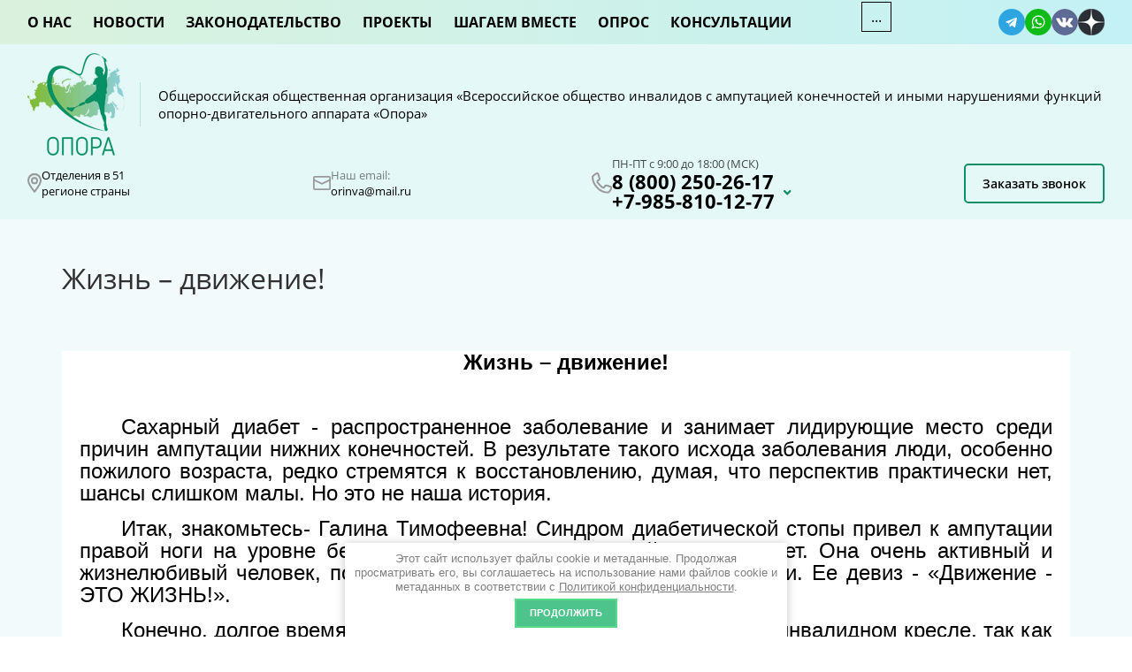

--- FILE ---
content_type: text/html; charset=utf-8
request_url: https://oporarus.ru/novosti/post/zhizn-dvizhenie
body_size: 12475
content:
		
	
	




	<link rel="stylesheet" href="/t/v1228/images/css/seo_optima_b.scss.css">
<script src="/t/v1228/images/js/seo_optima_b.js"></script>

<div class="cookies-warning cookies-block-js">
	<div class="cookies-warning__body">
		Этот сайт использует файлы cookie и метаданные. 
Продолжая просматривать его, вы соглашаетесь на использование нами файлов cookie и метаданных в соответствии 
с <a target="_blank" href="/politika-konfidencialnosti">Политикой конфиденциальности</a>. <br>
		<div class="cookies-warning__close gr-button-5 cookies-close-js">
			Продолжить
		</div>
	</div>
</div><!doctype html>
 
<html lang="ru">
	 
	<head>
		 
		<meta charset="utf-8">
		 
		<meta name="robots" content="all"/>
		 <title>Жизнь – движение!</title> 
		<meta name="description" content="Жизнь – движение!">
		<meta name="yandex-verification" content="ee5297a1dd4a089b">
		<meta name="keywords" content="Жизнь – движение!">
		 
		<meta name="SKYPE_TOOLBAR" content="SKYPE_TOOLBAR_PARSER_COMPATIBLE">
		<meta name="viewport" content="width=device-width, height=device-height, initial-scale=1.0, maximum-scale=1.0, user-scalable=no">
		 
		<meta name="msapplication-tap-highlight" content="no"/>
		 
		<meta name="format-detection" content="telephone=no">
		 
		<meta http-equiv="x-rim-auto-match" content="none">
		 
		<!--  -->
		<link rel="stylesheet" href="/g/css/styles_articles_tpl.css">
		 
		<link rel="stylesheet" href="/t/v1228/images/css/styles.css">
		 
		<link rel="stylesheet" href="/t/v1228/images/css/designblock.scss.css">
		 
		<link rel="stylesheet" href="/t/v1228/images/css/s3_styles.scss.css">
		 
		<script src="/g/libs/jquery/1.10.2/jquery.min.js"></script>
		 
		<script src="/g/s3/misc/adaptiveimage/1.0.0/adaptiveimage.js"></script>
		 <link rel='stylesheet' type='text/css' href='/shared/highslide-4.1.13/highslide.min.css'/>
<script type='text/javascript' src='/shared/highslide-4.1.13/highslide-full.packed.js'></script>
<script type='text/javascript'>
hs.graphicsDir = '/shared/highslide-4.1.13/graphics/';
hs.outlineType = null;
hs.showCredits = false;
hs.lang={cssDirection:'ltr',loadingText:'Загрузка...',loadingTitle:'Кликните чтобы отменить',focusTitle:'Нажмите чтобы перенести вперёд',fullExpandTitle:'Увеличить',fullExpandText:'Полноэкранный',previousText:'Предыдущий',previousTitle:'Назад (стрелка влево)',nextText:'Далее',nextTitle:'Далее (стрелка вправо)',moveTitle:'Передвинуть',moveText:'Передвинуть',closeText:'Закрыть',closeTitle:'Закрыть (Esc)',resizeTitle:'Восстановить размер',playText:'Слайд-шоу',playTitle:'Слайд-шоу (пробел)',pauseText:'Пауза',pauseTitle:'Приостановить слайд-шоу (пробел)',number:'Изображение %1/%2',restoreTitle:'Нажмите чтобы посмотреть картинку, используйте мышь для перетаскивания. Используйте клавиши вперёд и назад'};</script>

            <!-- 46b9544ffa2e5e73c3c971fe2ede35a5 -->
            <script src='/shared/s3/js/lang/ru.js'></script>
            <script src='/shared/s3/js/common.min.js'></script>
        <link rel='stylesheet' type='text/css' href='/shared/s3/css/calendar.css' /><link rel="icon" href="/favicon.ico" type="image/x-icon">

<!--s3_require-->
<link rel="stylesheet" href="/g/basestyle/1.0.1/articles2/articles2.css" type="text/css"/>
<link rel="stylesheet" href="/g/basestyle/1.0.1/user/user.css" type="text/css"/>
<link rel="stylesheet" href="/g/basestyle/1.0.1/articles2/articles2.blue.css" type="text/css"/>
<script type="text/javascript" src="/g/basestyle/1.0.1/articles2/articles2.js"></script>
<link rel="stylesheet" href="/g/basestyle/1.0.1/user/user.blue.css" type="text/css"/>
<script type="text/javascript" src="/g/basestyle/1.0.1/user/user.js"></script>
<!--/s3_require-->

<link rel='stylesheet' type='text/css' href='/t/images/__csspatch/2/patch.css'/>

		<link href="/g/s3/anketa2/1.0.0/css/jquery-ui.css" rel="stylesheet" type="text/css"/>
		 
		<script src="/g/libs/jqueryui/1.10.0/jquery-ui.min.js" type="text/javascript"></script>
		 		<script src="/g/s3/anketa2/1.0.0/js/jquery.ui.datepicker-ru.js"></script>
		 
		<script src="/g/s3/misc/form/1.2.0/s3.form.js" type="text/javascript"></script>
		 
		<script src="https://api-maps.yandex.ru/2.1/?lang=ru_RU" type="text/javascript"></script>
		  
		<script type="text/javascript" src="/t/v1228/images/js/main.js"></script>
		  
		<!--[if lt IE 10]> <script src="/g/libs/ie9-svg-gradient/0.0.1/ie9-svg-gradient.min.js"></script> <script src="/g/libs/jquery-placeholder/2.0.7/jquery.placeholder.min.js"></script> <script src="/g/libs/jquery-textshadow/0.0.1/jquery.textshadow.min.js"></script> <script src="/g/s3/misc/ie/0.0.1/ie.js"></script> <![endif]-->
		<!--[if lt IE 9]> <script src="/g/libs/html5shiv/html5.js"></script> <![endif]-->
		
		
      <script>
        $(function(){
          function addImg (){
            var arr = ['.block-17'];
            for (var i = 0; i<arr.length; i++) {
              $(arr[i]).removeAttr('style');
            
              var $url = $(arr[i]).attr('styled') ? $(arr[i]).attr('styled') : '',
                bg = $(arr[i]).css('background');
                
              bg = bg.replace(/url+([^,]*)+[^)]*./, ' ');
              bg= bg + ' ,'+ $url
              if($url.length > 0) {
                $(arr[i]).attr('style', 'background:' + bg + '  left 50% top 50% / cover no-repeat fixed ');
              }else {
                var bg2 = bg.substring(0, bg.length-2)  
                $(arr[i]).attr('style', 'background:'+bg + ' left 50% top 50% / cover no-repeat fixed ');
              }
            }
          }
          addImg();
    
          
                
    
        })
      </script>
    
		
		
		   
 		 		 <link rel="stylesheet" href="/g/libs/remodal/css/remodal.css">
		 <link rel="stylesheet" href="/g/libs/remodal/css/remodal-default-theme.css">
 		 <link rel="stylesheet" href="/t/v1228/images/css/first_screen.scss.css">
	</head>
	 
	<body>
		
		<div class="first-screen">
			<div class="menu-soc">
				<div class="widget-5 horizontal menu-8 wm-widget-menu widget-type-menu_horizontal editorElement layer-type-widget" data-screen-button="more" data-responsive-tl="button" data-responsive-tp="button" data-responsive-ml="columned" data-more-text="..." data-child-icons="0">
				 
				<div class="menu-button">
					Меню
				</div>
				 
				<div class="menu-scroll">
					   <ul><li class="menu-item"><a href="/o-nas" ><span class="menu-item-text">О нас</span></a><ul class="level-2"><li><a href="/ob-organizatsii" >Об организации</a></li><li><a href="/uchrediteli" >Учредители</a></li><li><a href="/predsedatel" >Председатель</a></li><li><a href="/organy-upravleniya-organizatsii" >Органы управления Организации</a></li><li><a href="/struktura-organizatsii" >Структура организации</a></li><li><a href="/dokumenty" >Документы</a></li><li><a href="/otchetnost" >Отчетность</a></li></ul></li><li class="opened active menu-item"><a href="/novosti" ><span class="menu-item-text">Новости</span></a></li><li class="menu-item"><a href="/zakonodatelstvo" ><span class="menu-item-text">Законодательство</span></a></li><li class="menu-item"><a href="/nashi-proekty-i-meropriyztiyz" ><span class="menu-item-text">Проекты</span></a></li><li class="menu-item"><a href="/shagaem-vmeste" ><span class="menu-item-text">Шагаем вместе</span></a></li><li class="menu-item"><a href="/opros" ><span class="menu-item-text">Опрос</span></a></li><li class="menu-item"><a href="/konsultacii" ><span class="menu-item-text">Консультации</span></a></li><li class="menu-item"><a href="/video" ><span class="menu-item-text">Видео</span></a></li><li class="menu-item"><a href="/smi-o-nas" ><span class="menu-item-text">СМИ о нас</span></a></li><li class="menu-item"><a href="/kontakty" ><span class="menu-item-text">Контакты</span></a></li></ul> 
				</div>
				 
			</div>
				
			<div class="social">
			  			  <a href="https://t.me/oporapeople2019"><img src="/thumb/2/XwIFMtEt20qpRq17HxX76A/30r/d/1telegram.svg" width="30" height="30" alt=""></a>
			  			  <a href="#"><img src="/thumb/2/4W9kkzu-vwFOjXK6puQSzw/30r/d/1whatsapp.svg" width="30" height="30" alt=""></a>
			  			  <a href="https://vk.com/public183510853"><img src="/thumb/2/X2JevN6GA_ESgZdLJBAnIA/30r/d/vkkk.png" width="30" height="30" alt=""></a>
			  			  <a href="https://zen.yandex.ru/id/616dbef27d5b142186996ff4"><img src="/thumb/2/SduDzc4DQNZpdb-rwv3eqA/30r/d/dzzz.png" width="30" height="30" alt=""></a>
			  			</div>
			</div>
			
			<div class="logo-contact">
				<a class="logo-text" href="/">
					<div class="logo">
						<img src="/thumb/2/HWil1T_cJdhT8KL-LaLhSg/110r/d/logonewh.png" alt="">
					</div>
					
					<div class="text">
						Общероссийская общественная организация «Всероссийское общество инвалидов с ампутацией конечностей и иными нарушениями функций опорно-двигательного аппарата «Опора»
					</div>
				</a>
				
				<div class="contact">
					<div class="address">
						<div class="ico"><img src="/t/v1228/images/images/a_location.2.svg" alt=""></div>
						<div class="text">Отделения в 51 <br />
регионе страны</div>
					</div>
					
					<div class="mail-top">
						<div class="ico"><img src="/t/v1228/images/images/mail_ico.svg" alt=""></div>
						
						<div class="text">
							<div class="title">Наш email:</div>
							<a class="mail" href="mailto:orinva@mail.ru">
								orinva@mail.ru
							</a>
						</div>
					</div>
					
					<div class="phones-time-ico">
						<div class="ico"><img src="/t/v1228/images/images/b_phone.svg" alt=""></div>
						
						<div class="phones-time">
							<div class="work-time">
								ПН-ПТ с 9:00 до 18:00 (МСК)
							</div>
							
							<div class="phones-wrap">
								<div class="phones">
																														<a href="tel:8 (800) 250-26-17">8 (800) 250-26-17</a>
																																								<a href="tel:+7-985-810-12-77">+7-985-810-12-77</a>
																											</div>
								<div class="more-btn">
									<div class="ico"><img src="/t/v1228/images/images/chevron_down_.svg" alt=""></div>
									<div class="more-phones">
																					<a href="tel:8 (800) 250-26-17">8 (800) 250-26-17</a>
																					<a href="tel:+7-985-810-12-77">+7-985-810-12-77</a>
																			</div>
								</div>
							</div>
						</div>
					</div>
					
										<div class="btn-top" data-remodal-target="form_top_popap">
						Заказать звонок
					</div>
					  <div class="remodal" data-remodal-id="form_top_popap" role="dialog" data-remodal-options="hashTracking: false">
				         <button data-remodal-action="close" class="close-button"><span>&nbsp;</span></button>
				         <div class="form_top_wrap">
							
                        	
	    
        
    <div class="tpl-anketa" data-api-url="/-/x-api/v1/public/?method=form/postform&param[form_id]=45361508" data-api-type="form">
    		    			    	<div class="tpl-anketa__left">
		        	<div class="tpl-anketa__title">Обратный звонок</div>
		        			        </div>
	                        <div class="tpl-anketa__right">
	        	            <form method="post" action="/novosti" data-s3-anketa-id="45361508">
	                <input type="hidden" name="param[placeholdered_fields]" value="" />
	                <input type="hidden" name="form_id" value="45361508">
	                	                	                <input type="hidden" name="param[hide_title]" value="" />
	                <input type="hidden" name="param[product_name]" value="" />
                	<input type="hidden" name="param[product_link]" value="https://" />
                	<input type="hidden" name="param[policy_checkbox]" value="1" />
                	<input type="hidden" name="param[has_span_button]" value="" />
	                <input type="hidden" name="tpl" value="global:shop2.form.minimal.tpl">
	                		                		                    		                        <div class="tpl-field type-text">
		                            		                                <div class="field-title">Ваше Имя:</div>
		                            		                            
		                            		                            <div class="field-value">
		                                		                                		                                    <input type="text" 
		                                    	 
			                                    size="30" 
			                                    maxlength="100" 
			                                    value="" 
			                                    name="d[0]" 
		                                    />
		                                		                                
		                                		                            </div>
		                        </div>
		                    		                		                    		                        <div class="tpl-field type-phone field-required">
		                            		                                <div class="field-title">Телефон для связи: <span class="field-required-mark">*</span></div>
		                            		                            
		                            		                            <div class="field-value">
		                                		                                		                                    <input type="text" 
		                                    	 required  
			                                    size="30" 
			                                    maxlength="100" 
			                                    value="" 
			                                    name="d[1]" 
		                                    />
		                                		                                
		                                		                            </div>
		                        </div>
		                    		                		                    		                        <div class="tpl-field type-checkbox field-required policy_checkbox">
		                            		                            
		                            		                            <div class="field-value">
		                                		                                		                                    <ul>
		                                        		                                            <li>
	                                            		
	                                            		<label>
	                                            			<input 
	                                            				 required  
			                                            		type="checkbox" 
			                                            		value="Да" 
			                                            		name="d[2]" 
		                                            		/>
	                                            			<span>Я выражаю&nbsp;<a href="https://oporarus.ru/user/agreement" onclick="window.open(this.href, '', 'resizable=no,status=no,location=no,toolbar=no,menubar=no,fullscreen=no,scrollbars=no,dependent=no,width=500,left=500,height=700,top=700'); return false;">согласие на передачу и обработку персональных данных</a>&nbsp;в соответствии с&nbsp;<a href="https://oporarus.ru/politika-konfidencialnosti" onclick="window.open(this.href, '', 'resizable=no,status=no,location=no,toolbar=no,menubar=no,fullscreen=no,scrollbars=no,dependent=no,width=500,left=500,height=700,top=700'); return false;">Политикой конфиденциальности</a>&nbsp; <ins class="field-required-mark">*</ins></span>
	                                            		</label>
		                                        	</li>
		                                        		                                    </ul>
		                                		                                
		                                		                            </div>
		                        </div>
		                    		                	
	        			        		
	                	
	                <div class="tpl-field tpl-field-button">
	                    <button type="submit" class="tpl-form-button">Перезвоните мне</button>
	                </div>
	
	            <re-captcha data-captcha="recaptcha"
     data-name="captcha"
     data-sitekey="6LddAuIZAAAAAAuuCT_s37EF11beyoreUVbJlVZM"
     data-lang="ru"
     data-rsize="invisible"
     data-type="image"
     data-theme="light"></re-captcha></form>
	            
	        		        	
	                </div>
    </div>
				         </div>   
				      </div>
									</div>
			</div>
		</div>
		 
		<div class="wrapper editorElement layer-type-wrapper" >
			  <div class="side-panel side-panel-59 widget-type-side_panel editorElement layer-type-widget widget-32" data-layers="['widget-5':['tablet-landscape':'inSide','tablet-portrait':'inSide','mobile-landscape':'inSide','mobile-portrait':'inSide']]" data-phantom="0" data-position="left">
	<div class="side-panel-top">
		<div class="side-panel-button">
			<span class="side-panel-button-icon">
				<span class="side-panel-button-icon-line"></span>
				<span class="side-panel-button-icon-line"></span>
				<span class="side-panel-button-icon-line"></span>
			</span>
		</div>
		<div class="side-panel-top-inner" ></div>
	</div>
	<div class="side-panel-mask"></div>
	<div class="side-panel-content">
		<div class="side-panel-close"></div>		<div class="side-panel-content-inner"></div>
	</div>
</div>   
				<div class="editorElement layer-type-block ui-droppable block-27" >
		<h1 class="h1 widget-34 widget-type-h1 editorElement layer-type-widget">
			Жизнь – движение!
		</h1>
		<article class="content-60 content widget-33 widget-type-content editorElement layer-type-widget">	
	

		<div class="g-page g-page-article g-page-article--main" data-lenta_id = "104503" data-enable_calendar = "0" data-calendar_button = "#calendar_button_104503" data-calendar_selector = "#calendar_104503" data-pagination_type = "pagination" data-pagination_button_load = "#buttonload_104503" data-page_url = "/novosti/" data-seo = "1" data-multiselect_tags = ".tags_104503" >
				
			<div class="g-page-article">
	<div class="g-page-article__top-panel">

				
				
		
				
				
		
			</div>
	
	<div class="g-page-article__text">
		<p align="center" style="text-align:center; margin-bottom:11px"><span style="color:#000000;"><span style="font-size:18pt;"><span style="line-height:107%"><span style="font-family:Calibri,sans-serif"><b>Жизнь &ndash; движение!</b></span></span></span></span></p>

<p align="center" style="text-align:center; margin-bottom:11px">&nbsp;</p>

<p style="text-align:justify; text-indent:35.45pt; margin-bottom:11px"><span style="color:#000000;"><span style="font-size:18pt;"><span style="line-height:107%"><span style="font-family:Calibri,sans-serif"><span style="line-height:107%">Сахарный диабет - распространенное заболевание и занимает лидирующие место среди причин ампутации нижних конечностей. В результате такого исхода заболевания люди, особенно пожилого возраста, редко стремятся к восстановлению, думая, что перспектив практически нет, шансы слишком малы. Но это не наша история. </span></span></span></span></span></p>

<p style="text-align:justify; text-indent:35.45pt; margin-bottom:11px"><span style="color:#000000;"><span style="font-size:18pt;"><span style="line-height:107%"><span style="font-family:Calibri,sans-serif"><span style="line-height:107%">Итак, знакомьтесь- Галина Тимофеевна! Синдром диабетической стопы привел к ампутации правой ноги на уровне беда еще в 2019 году, когда ей было 68! лет. Она очень активный и жизнелюбивый человек, поэтому не могла смириться с ограничениями. Ее девиз - &laquo;Движение - ЭТО ЖИЗНЬ!&raquo;. </span></span></span></span></span></p>

<p style="text-align:justify; text-indent:35.45pt; margin-bottom:11px"><span style="color:#000000;"><span style="font-size:18pt;"><span style="line-height:107%"><span style="font-family:Calibri,sans-serif"><span style="line-height:107%">Конечно, долгое время она провела в больнице, потом пару лет в инвалидном кресле, так как из-за заболевания культя плохо заживала, да и вообще, весь организм как будто &laquo;разваливался&raquo;. </span></span></span></span></span></p>

<p style="text-align:justify; text-indent:35.45pt; margin-bottom:11px"><span style="color:#000000;"><span style="font-size:18pt;"><span style="line-height:107%"><span style="font-family:Calibri,sans-serif"><span style="line-height:107%">Психанув однажды, Галина Тимофеевна решила все поменять, заняться собой, своей реабилитацией, учится всему заново! Знакомство с &laquo;Опорой&raquo; оказалось неслучайным. Женщина с большим удовольствием стала активным участником нашей Программы &laquo;Шагаем вместе: 2.0&raquo;.</span></span></span></span></span></p>

<p style="text-align:justify; text-indent:35.45pt; margin-bottom:11px"><span style="color:#000000;"><span style="font-size:18pt;"><span style="line-height:107%"><span style="font-family:Calibri,sans-serif"><span style="line-height:107%">Более целеустремленных людей наша реабилитационная команда еще не встречала. Как и всем участникам &laquo;Шагаем вместе: 2.0&raquo;, ей был разработан реабилитационный маршрут, в который вошли: работа с психоневрологом, инструктором ЛФК, протезистом.</span></span></span></span></span></p>

<p style="text-align:justify; text-indent:35.45pt; margin-bottom:11px"><span style="color:#000000;"><span style="font-size:18pt;"><span style="line-height:107%"><span style="font-family:Calibri,sans-serif"><span style="line-height:107%">Илья Бочкарев помог Галине Тимофеевне принять свое нынешнее состояние и правильно сформулировать свои желания. Такие активные тренировки сложно даются даже молодым людям, а в 70 лет и подавно&hellip; </span></span></span></span></span></p>

<p style="text-align:justify; text-indent:35.45pt; margin-bottom:11px"><span style="color:#000000;"><span style="font-size:18pt;"><span style="line-height:107%"><span style="font-family:Calibri,sans-serif"><span style="line-height:107%">Галина Тимофеевна не пропускала ни одного занятия по ЛФК. Вместе с Софией Ривман она вертикализовалась, училась самостоятельно вставать и садиться, держать равновесие. Участница Программы старательно осваивала тренажёры и прорабатывала все группы мышц, которые потеряли тонус в результате длительного бездействия, бинтовалась, следовала абсолютно всем рекомендациям. Все тело ныло и болело. </span></span></span></span></span></p>

<p style="text-align:justify; text-indent:35.45pt; margin-bottom:11px"><span style="color:#000000;"><span style="font-size:18pt;"><span style="line-height:107%"><span style="font-family:Calibri,sans-serif"><span style="line-height:107%">Когда наш консультант по ТСР Андрей Стрельченко подобрал и изготовил ей первый протез, пришлось заново учиться ходить. Получалось не все, и не сразу. Работа была долгой и сложной, но наша героиня достойно с ней справилась. Она с уверенностью ходит с опорой на трость и полна решимости стремиться к большему.</span></span></span></span></span></p>

<p style="text-align:justify; text-indent:35.45pt; margin-bottom:11px">
<video controls="controls" height="270" preload="metadata" src="https://v.oml.ru/v/mp4/6ca173d1c19205fc14d61c7c254ef45a/480" width="480">&nbsp;</video>
</p>
	</div>

	<div class="g-clear"></div>

		
	

</div>
		
				
		<script src=" https://yastatic.net/es5-shims/0.0.2/es5-shims.min.js "></script>
<script src=" https://yastatic.net/share2/share.js "></script>
<div class="ya-share2" data-services="vkontakte,facebook,odnoklassniki"></div>
		
		
	</div>
					</article>
	</div>
	<div class="editorElement layer-type-block ui-droppable block-17" styled="url(/d/2300x1600_2.jpg) " >
		<div class="form__bg"  style="background: url('/d/2400x1200.jpg') left calc(50% + 151px) top calc(50% + 1px) / 1272px no-repeat #fff;" >
		   
	
	
	
	<div class="form-37 widget-20 lined_mode widget-type-form_adaptive editorElement layer-type-widget">
		<div class="form__header"><div class="align-elem">Возникли вопросы?</div></div>									<div class="form__text"><div class="align-elem"><p><span style="color: #000000; background-color: #ffffff; font-size: 14pt;">ОСТАВЬТЕ ЗАЯВКУ НА БЕСПЛАТНУЮ КОНСУЛЬТАЦИЮ</span></p></div></div>
							<div class="form__body" data-api-type="form" data-api-url="/-/x-api/v1/public/?method=form/postform&param[form_id]=6451103">
					<form method="post">
				<input type="hidden" name="_form_item" value="37">
				<input type="hidden" name="form_id" value="6451103">
				<input type="hidden" name="tpl" value="db:bottom.tpl">
									<div class="form-table">
						<div class="form-tbody">
															<div class="form-item-group group-text">
									<div class="form-item form-text name"><div class="form-item__body"><input class="wm-input-default"  placeholder=" Ваше имя: "  type="text" size="1" maxlength="100" value="" name="d[0]" id="d[0]" /></div></div><div class="form-item form-text field_14088061"><div class="form-item__body"><input class="wm-input-default"  placeholder="* Телефон: "  type="text" size="1" maxlength="100" value="" name="d[1]" id="d[1]" required /></div></div><div class="form-item form-text email"><div class="form-item__body"><input class="wm-input-default"  placeholder=" E-mail: "  type="text" size="1" maxlength="100" value="" name="d[2]" id="d[2]" /></div></div><div class="form-item form-textarea comments"><label class="form-item__body"><textarea class="wm-input-default"  placeholder=" Комментарий: " cols="1" rows="1" name="d[3]" id="d[3]"></textarea></label></div><div class="form-item form-checkbox field_84632504"><div class="form-item__body"><input type="checkbox" id="d[4]" name="d[4]"><label for="d[4]" class="form-item__title">Я выражаю <a href="/user/agreement" onclick="window.open(this.href, '', 'resizable=no,status=no,location=no,toolbar=no,menubar=no,fullscreen=no,scrollbars=no,dependent=no,width=500,left=500,height=700,top=700'); return false;">согласие на передачу и обработку персональных данных</a> в соответствии с <a href="/politika-konfidencialnosti" onclick="window.open(this.href, '', 'resizable=no,status=no,location=no,toolbar=no,menubar=no,fullscreen=no,scrollbars=no,dependent=no,width=500,left=500,height=700,top=700'); return false;">Политикой конфиденциальности</a>: <span class="form-item__required">*</span></label></div></div>
								</div>
																				</div>
													<div class="form-tfoot">
								<div class="form-item-group group-button">
																			<div class="form-submit"><div class="form-item__body"><button class="wm-input-default" type="submit"><span class="align-elem">Получить консультацию</span></button></div></div>
																	</div>
							</div>
											</div>
					<span class="form-item__title agreement" style="margin-top:15px;">&#10004 <a href="/user/agreement"> Ознакомлен с пользовательским соглашением</a></span>
							<re-captcha data-captcha="recaptcha"
     data-name="captcha"
     data-sitekey="6LddAuIZAAAAAAuuCT_s37EF11beyoreUVbJlVZM"
     data-lang="ru"
     data-rsize="invisible"
     data-type="image"
     data-theme="light"></re-captcha></form>
				</div>
	</div>
	  
		  </div>
	</div>
	<div class="editorElement layer-type-block ui-droppable block-19" >
		<div class="editorElement layer-type-block ui-droppable block-20" >
			<div class="widget-25 map-47 widget-type-map editorElement layer-type-widget" data-controls="searchControl,zoomControl" id="widgetMap47" data-center="55.754689, 37.903048" data-zoom="9" data-type="yandex#map">
				   
				<input type="hidden" name="widgetMap47" value="[{&quot;preset&quot; : &quot;islands#lightblueStretchyIcon&quot;,&quot;point&quot;: &quot;55.754689, 37.903048&quot;, &quot;iconContent&quot;: &quot;\u041d\u0430\u0448 \u043e\u0444\u0438\u0441&quot;, &quot;balloonContent&quot;: null}]">
				  
			</div>
		</div>
		<div class="editorElement layer-type-block ui-droppable block-22" >
						<div class="bottom-block"><p style="text-align: justify;">Допускается свободное копирование и воспроизведение информации, размещенной на официальном сайте Общероссийской общественной организации инвалидов &laquo;Опора&raquo;, при условии указания ссылки на источник такой информации (в сетевых СМИ &ndash; гиперссылки на соответствующую интернет-страницу с уникальным сетевым адресом). При переходе по гиперссылкам, размещенным на сайте, на внешние по отношению к www.oporarus.ru информационные ресурсы пользователь покидает интернет-представительство Общероссийской общественной организации инвалидов &laquo;Опора&raquo;. Редакция сайта не несет ответственности за достоверность сведений, составляющих внешние по отношению к www.oporarus.ru информационные ресурсы, а также за актуализацию и периодичность обновления соответствующей информации в их составе.</p></div>
						<div class="editorElement layer-type-block ui-droppable block-21" >
				<div class="layout column layout_44" >
					      <div class="address-44 widget-22 address-block contacts-block widget-type-contacts_address editorElement layer-type-widget">
        <div class="inner">
            <label class="cell-icon" for="tg44">
                <div class="icon"></div>
            </label>
            <input id="tg44" class="tgl-but" type="checkbox">
            <div class="block-body-drop">
                <div class="cell-text">
                    <div class="title"><div class="align-elem">Наш Адрес:</div></div>
                    <div class="text_body">
                        <div class="align-elem">143930, Московская область, город Балашиха, микрорайон Салтыковка, квартал Зворыкино, дом 30</div>
                    </div>
                </div>
            </div>
        </div>
    </div>
  
				</div>
				<div class="layout column layout_45" >
					  	<div class="email-45 widget-23 email-block contacts-block widget-type-contacts_email editorElement layer-type-widget">
		<div class="inner">
			<label class="cell-icon" for="tg-email-45">
				<div class="icon"></div>
			</label>
			<input id="tg-email-45" class="tgl-but" type="checkbox">
			<div class="block-body-drop">
				<div class="cell-text">
					<div class="title"><div class="align-elem">Наш email:</div></div>
					<div class="text_body">
						<div class="align-elem"><a href="mailto:orinva@mail.ru">orinva@mail.ru</a></div>
					</div>
				</div>
			</div>
		</div>
	</div>
  
				</div>
				<div class="layout column layout_46" >
					  	<div class="phones-46 widget-24 phones-block contacts-block widget-type-contacts_phone editorElement layer-type-widget">
		<div class="inner">
			<label class="cell-icon" for="tg-phones-46">
				<div class="icon"></div>
			</label>
			<input id="tg-phones-46" class="tgl-but" type="checkbox">
			<div class="block-body-drop">
				<div class="cell-text">
					<div class="title"><div class="align-elem">Телефон:</div></div>
					<div class="text_body">
						<div class="align-elem">
															<a href="tel:8 (800) 250-26-17">8 (800) 250-26-17</a>
													</div>
					</div>
				</div>
			</div>
		</div>
	</div>
  
				</div>
			</div>
			<div class="editorElement layer-type-block ui-droppable block-24" >
				<div class="layout column layout_54" >
					<div class="widget-29 horizontal menu-54 wm-widget-menu widget-type-menu_horizontal editorElement layer-type-widget" data-screen-button="none" data-responsive-tl="button" data-responsive-tp="button" data-responsive-ml="columned" data-more-text="..." data-child-icons="0">
						 
						<div class="menu-button">
							Меню
						</div>
						 
						<div class="menu-scroll">
							     <ul><li class="menu-item"><a href="/o-nas" ><span class="menu-item-text">О нас</span></a></li><li class="delimiter"></li><li class="opened active menu-item"><a href="/novosti" ><span class="menu-item-text">Новости</span></a></li><li class="delimiter"></li><li class="menu-item"><a href="/zakonodatelstvo" ><span class="menu-item-text">Законодательство</span></a></li><li class="delimiter"></li><li class="menu-item"><a href="/nashi-proekty-i-meropriyztiyz" ><span class="menu-item-text">Проекты</span></a></li><li class="delimiter"></li><li class="menu-item"><a href="/shagaem-vmeste" ><span class="menu-item-text">Шагаем вместе</span></a></li><li class="delimiter"></li><li class="menu-item"><a href="/opros" ><span class="menu-item-text">Опрос</span></a></li><li class="delimiter"></li><li class="menu-item"><a href="/konsultacii" ><span class="menu-item-text">Консультации</span></a></li><li class="delimiter"></li><li class="menu-item"><a href="/video" ><span class="menu-item-text">Видео</span></a></li><li class="delimiter"></li><li class="menu-item"><a href="/smi-o-nas" ><span class="menu-item-text">СМИ о нас</span></a></li><li class="delimiter"></li><li class="menu-item"><a href="/kontakty" ><span class="menu-item-text">Контакты</span></a></li></ul> 
						</div>
						 
					</div>
				</div>

	</div>
	<div class="editorElement layer-type-block ui-droppable block-23" >
		<div class="layout column layout_51" >
			<div class="site-copyright widget-27 widget-type-site_copyright editorElement layer-type-widget">
				<div class="align-elem">
					  Copyright &copy; 2019 - 2026					<br />
					 
					<br> <a href="/politika-konfidencialnosti">Политика конфиденциальности</a>
				</div>
			</div>
			<div class="site-counters widget-35 widget-type-site_counters editorElement layer-type-widget">
				<!--LiveInternet counter--><script type="text/javascript">
document.write('<a href="//www.liveinternet.ru/click" '+
'target="_blank"><img src="//counter.yadro.ru/hit?t12.1;r'+
escape(document.referrer)+((typeof(screen)=='undefined')?'':
';s'+screen.width+'*'+screen.height+'*'+(screen.colorDepth?
screen.colorDepth:screen.pixelDepth))+';u'+escape(document.URL)+
';h'+escape(document.title.substring(0,150))+';'+Math.random()+
'" alt="" title="LiveInternet: показано число просмотров за 24'+
' часа, посетителей за 24 часа и за сегодня" '+
'border="0" width="88" height="31"><\/a>')
</script><!--/LiveInternet-->
<!-- Yandex.Metrika informer -->
<a href="https://metrika.yandex.ru/stat/?id=73185040&amp;from=informer"
target="_blank" rel="nofollow"><img src="https://informer.yandex.ru/informer/73185040/3_1_FFFFFFFF_EFEFEFFF_0_pageviews"
style="width:88px; height:31px; border:0;" alt="Яндекс.Метрика" title="Яндекс.Метрика: данные за сегодня (просмотры, визиты и уникальные посетители)" class="ym-advanced-informer" data-cid="73185040" data-lang="ru" /></a>
<!-- /Yandex.Metrika informer -->

<!-- Yandex.Metrika counter -->
<script type="text/javascript" >
   (function(m,e,t,r,i,k,a){m[i]=m[i]||function(){(m[i].a=m[i].a||[]).push(arguments)};
   m[i].l=1*new Date();k=e.createElement(t),a=e.getElementsByTagName(t)[0],k.async=1,k.src=r,a.parentNode.insertBefore(k,a)})
   (window, document, "script", "https://mc.yandex.ru/metrika/tag.js", "ym");

   ym(73185040, "init", {
        clickmap:true,
        trackLinks:true,
        accurateTrackBounce:true
   });
</script>
<noscript><div><img src="https://mc.yandex.ru/watch/73185040" style="position:absolute; left:-9999px;" alt="" /></div></noscript>
<!-- /Yandex.Metrika counter -->
<!--__INFO2026-01-19 20:34:13INFO__-->
 
			</div>
			<div class="layout column layout_50" >
				<div class="mega-copyright widget-26 widget-type-mega_copyright editorElement layer-type-widget">
					<span style='font-size:14px;' class='copyright'><!--noindex--><span style="text-decoration:underline; cursor: pointer;" onclick="javascript:window.open('https://megagr'+'oup.ru/price?utm_referrer='+location.hostname)" class="copyright">Мегагрупп.ру</span><!--/noindex--></span>
				</div>
			</div>
		</div>
	</div>
</div>
</div>
</div>

<script>
	$(function(){
		$(".more-btn").click(function(){
			$(".more-phones").toggleClass("active");
		})
	})
</script>

<script src="/g/libs/remodal/js/remodal.js" charset="utf-8"></script>

<!-- assets.bottom -->
<!-- </noscript></script></style> -->
<script src="/my/s3/js/site.min.js?1768462484" ></script>
<script src="/my/s3/js/site/defender.min.js?1768462484" ></script>
<script >/*<![CDATA[*/
var megacounter_key="36787f2ac93878558cc02af4332db68a";
(function(d){
    var s = d.createElement("script");
    s.src = "//counter.megagroup.ru/loader.js?"+new Date().getTime();
    s.async = true;
    d.getElementsByTagName("head")[0].appendChild(s);
})(document);
/*]]>*/</script>
<script >/*<![CDATA[*/
$ite.start({"sid":2324721,"vid":2342716,"aid":2775411,"stid":4,"cp":21,"active":true,"domain":"oporarus.ru","lang":"ru","trusted":false,"debug":false,"captcha":3});
/*]]>*/</script>
<!-- /assets.bottom -->
</body>
 
</html>


--- FILE ---
content_type: text/css
request_url: https://oporarus.ru/t/v1228/images/css/designblock.scss.css
body_size: 7229
content:
button {
  border: none;
  outline: none; }
  button:hover {
    cursor: pointer; }

.clear {
  font-size: 0;
  line-height: 0;
  clear: both; }

.mg-but {
  display: inline-block;
  text-decoration: none; }

.mg-but1 {
  padding: 8px 15px;
  color: #fff;
  border-radius: 3px;
  box-shadow: 0 1px 2px rgba(0, 0, 0, 0.3);
  line-height: 1;
  margin: 10px 20px;
  min-width: 140px;
  background-color: #690d01;
  background-image: -o-linear-gradient(#891101, #690d01);
  background-image: -moz-linear-gradient(#891101, #690d01);
  background-image: -webkit-linear-gradient(#891101, #690d01);
  background-image: -ms-linear-gradient(#891101, #690d01);
  background-image: linear-gradient( #891101, #690d01);
  -pie-background: linear-gradient( #891101, #690d01); }
  .mg-but1:hover {
    background-color: #911201;
    background-image: -o-linear-gradient(#9e1402, #690d01);
    background-image: -moz-linear-gradient(#9e1402, #690d01);
    background-image: -webkit-linear-gradient(#9e1402, #690d01);
    background-image: -ms-linear-gradient(#9e1402, #690d01);
    background-image: linear-gradient( #9e1402, #690d01);
    -pie-background: linear-gradient( #9e1402, #690d01); }
  .mg-but1:active {
    box-shadow: inset 0 1px 2px rgba(0, 0, 0, 0.3);
    background-color: #690d01;
    background-image: -webkit-gradient(linear, left bottom, left top, color-stop(0%, #891101), color-stop(11.1111111111%, #690d01));
    background-image: -o-linear-gradient(bottom, #891101, #690d01);
    background-image: -moz-linear-gradient(bottom, #891101, #690d01);
    background-image: -webkit-linear-gradient(bottom, #891101, #690d01);
    background-image: -ms-linear-gradient(bottom, #891101, #690d01);
    background-image: linear-gradient(to top, #891101, #690d01);
    -pie-background: linear-gradient(to top, #891101, #690d01); }

.mg-but2 {
  min-width: 150px;
  padding: 8px 15px;
  color: #fff;
  border-radius: 14px;
  box-shadow: 0 1px 2px rgba(0, 0, 0, 0.3);
  line-height: 1;
  background-color: #690d01;
  background-image: -o-linear-gradient(#891101, #690d01);
  background-image: -moz-linear-gradient(#891101, #690d01);
  background-image: -webkit-linear-gradient(#891101, #690d01);
  background-image: -ms-linear-gradient(#891101, #690d01);
  background-image: linear-gradient( #891101, #690d01);
  -pie-background: linear-gradient( #891101, #690d01); }
  .mg-but2:hover {
    background-color: #911201;
    background-image: -o-linear-gradient(#9e1402, #690d01);
    background-image: -moz-linear-gradient(#9e1402, #690d01);
    background-image: -webkit-linear-gradient(#9e1402, #690d01);
    background-image: -ms-linear-gradient(#9e1402, #690d01);
    background-image: linear-gradient( #9e1402, #690d01);
    -pie-background: linear-gradient( #9e1402, #690d01); }
  .mg-but2:active {
    box-shadow: inset 0 1px 2px rgba(0, 0, 0, 0.3);
    background-color: #690d01;
    background-image: -webkit-gradient(linear, left bottom, left top, color-stop(0%, #891101), color-stop(11.1111111111%, #690d01));
    background-image: -o-linear-gradient(bottom, #891101, #690d01);
    background-image: -moz-linear-gradient(bottom, #891101, #690d01);
    background-image: -webkit-linear-gradient(bottom, #891101, #690d01);
    background-image: -ms-linear-gradient(bottom, #891101, #690d01);
    background-image: linear-gradient(to top, #891101, #690d01);
    -pie-background: linear-gradient(to top, #891101, #690d01); }

.mg-but3 {
  min-width: 160px;
  padding: 6px;
  color: #fff;
  border: 1px solid #500a01;
  border-radius: 3px;
  box-shadow: 0 1px 2px rgba(0, 0, 0, 0.3);
  line-height: 1;
  background-color: #690d01;
  background-image: -o-linear-gradient(#891101, #690d01);
  background-image: -moz-linear-gradient(#891101, #690d01);
  background-image: -webkit-linear-gradient(#891101, #690d01);
  background-image: -ms-linear-gradient(#891101, #690d01);
  background-image: linear-gradient( #891101, #690d01);
  -pie-background: linear-gradient( #891101, #690d01); }
  .mg-but3:hover {
    border: 1px solid #9c1301;
    background-color: #911201;
    background-image: -o-linear-gradient(#9e1402, #690d01);
    background-image: -moz-linear-gradient(#9e1402, #690d01);
    background-image: -webkit-linear-gradient(#9e1402, #690d01);
    background-image: -ms-linear-gradient(#9e1402, #690d01);
    background-image: linear-gradient( #9e1402, #690d01);
    -pie-background: linear-gradient( #9e1402, #690d01); }
  .mg-but3:active {
    border: 1px solid #680d01;
    box-shadow: inset 0 1px 2px rgba(0, 0, 0, 0.3);
    background-color: #690d01;
    background-image: -webkit-gradient(linear, left bottom, left top, color-stop(0%, #891101), color-stop(11.1111111111%, #690d01));
    background-image: -o-linear-gradient(bottom, #891101, #690d01);
    background-image: -moz-linear-gradient(bottom, #891101, #690d01);
    background-image: -webkit-linear-gradient(bottom, #891101, #690d01);
    background-image: -ms-linear-gradient(bottom, #891101, #690d01);
    background-image: linear-gradient(to top, #891101, #690d01);
    -pie-background: linear-gradient(to top, #891101, #690d01); }

.mg-but4 {
  padding: 8px 15px;
  color: #000;
  border: 1px solid #690d01;
  border-radius: 3px;
  line-height: 1;
  background-color: #fff;
  background-image: -o-linear-gradient(#fff, #fff);
  background-image: -moz-linear-gradient(#fff, #fff);
  background-image: -webkit-linear-gradient(#fff, #fff);
  background-image: -ms-linear-gradient(#fff, #fff);
  background-image: linear-gradient( #fff, #fff);
  -pie-background: linear-gradient( #fff, #fff); }
  .mg-but4:hover {
    color: #fff;
    background-color: #821001;
    background-image: -o-linear-gradient(#891101, #690d01);
    background-image: -moz-linear-gradient(#891101, #690d01);
    background-image: -webkit-linear-gradient(#891101, #690d01);
    background-image: -ms-linear-gradient(#891101, #690d01);
    background-image: linear-gradient( #891101, #690d01);
    -pie-background: linear-gradient( #891101, #690d01); }
  .mg-but4:active {
    color: #fff;
    box-shadow: inset 0 1px 2px rgba(0, 0, 0, 0.3);
    background-color: #690d01;
    background-image: -webkit-gradient(linear, left bottom, left top, color-stop(0%, #891101), color-stop(11.1111111111%, #690d01));
    background-image: -o-linear-gradient(bottom, #891101, #690d01);
    background-image: -moz-linear-gradient(bottom, #891101, #690d01);
    background-image: -webkit-linear-gradient(bottom, #891101, #690d01);
    background-image: -ms-linear-gradient(bottom, #891101, #690d01);
    background-image: linear-gradient(to top, #891101, #690d01);
    -pie-background: linear-gradient(to top, #891101, #690d01); }

.mg-but5 {
  position: relative;
  padding: 8px 15px;
  color: #fff;
  border: #f00 transparent transparent transparent;
  border-radius: 2px 0 0 2px;
  background: #690d01;
  line-height: 1; }
  .mg-but5:before {
    position: absolute;
    top: 0;
    right: -28px;
    bottom: 0;
    width: 7px;
    content: "";
    border: 14px solid transparent;
    border-left: 7px solid #690d01; }
  .mg-but5:hover {
    background: #821001; }
    .mg-but5:hover:before {
      border-left-color: #821001; }
  .mg-but5:active {
    background: #500a01; }
    .mg-but5:active:before {
      border-left-color: #500a01; }

table.mg-tabs1 {
  border-collapse: collapse; }
  table.mg-tabs1 td {
    padding: 5px;
    border: none; }

table.mg-tabs2 {
  border: 1px solid #cecece;
  border-collapse: collapse; }
  table.mg-tabs2 td {
    padding: 5px;
    border: 1px solid #cecece; }

table.mg-tabs3 {
  border: 1px solid #cecece;
  border-collapse: collapse; }
  table.mg-tabs3 th {
    padding: 5px 0;
    color: #333;
    border: 1px solid #cecece;
    background: #e5e5e5; }
  table.mg-tabs3 td {
    padding: 5px;
    border: 1px solid #cecece; }

table.mg-tabs4 {
  border-collapse: collapse; }
  table.mg-tabs4 th {
    padding: 5px 0;
    color: #333;
    background: #e5e5e5; }
  table.mg-tabs4 td {
    padding: 5px;
    border-bottom: 1px solid #cecece; }

.mg-tab {
  margin: 10px 0;
  padding: 12px;
  border-radius: 2px;
  font: normal 14px/17px arial; }
  .mg-tab p {
    margin: 0; }

.mg-tb1 {
  color: #4d4d4d;
  border: 2px solid #9c1301; }

.mg-tb2 {
  color: #fff;
  border: 2px solid #5f0c01;
  background: #7e1001; }

.mg-tb3 {
  color: #fff;
  border: 2px solid #5f0c01;
  background: #7e1001; }

.mg-tb4 {
  color: #fff;
  border: 2px solid #7e1001;
  background: #7e1001;
  box-shadow: 0 1px 2px rgba(0, 0, 0, 0.3); }

.mg-tb5 {
  color: #4d4d4d;
  border: none;
  background: #fff;
  box-shadow: 0 1px 3px rgba(0, 0, 0, 0.4), inset 4px 0px 0px #6a0d01; }

.mg-tb6 {
  min-width: 264px;
  color: #4d4d4d;
  border: none;
  background: #fff;
  box-shadow: 0 1px 3px rgba(0, 0, 0, 0.4); }

.mg-tb7 {
  min-width: 264px;
  color: #4d4d4d;
  border: none;
  background: #fff;
  box-shadow: 0 1px 3px rgba(0, 0, 0, 0.4), inset 0px 0px 6px rgba(0, 0, 0, 0.2); }

.mg-tb8 {
  min-width: 306px;
  padding: 0;
  border-radius: 2px;
  box-shadow: 0px 1px 3px rgba(0, 0, 0, 0.4); }
  .mg-tb8 .title {
    padding: 11px 20px 11px;
    color: #fff;
    border-radius: 2px 2px 0 0;
    font: normal 18px/18px arial;
    background-image: -o-linear-gradient(#b01602, #690d01);
    background-image: -moz-linear-gradient(#b01602, #690d01);
    background-image: -webkit-linear-gradient(#b01602, #690d01);
    background-image: -ms-linear-gradient(#b01602, #690d01);
    background-image: linear-gradient( #b01602, #690d01);
    -pie-background: linear-gradient( #b01602, #690d01); }
  .mg-tb8 .body {
    padding: 14px 20px;
    color: #4d4d4d;
    font: 14px arial; }

.mg-tb9 {
  min-width: 200px;
  padding: 0;
  border: 2px solid #6a0d01;
  border-radius: 4px 4px 0 0;
  box-shadow: 0px 1px 3px rgba(0, 0, 0, 0.4); }
  .mg-tb9 .title {
    padding: 5px 3px;
    color: #fff;
    border-radius: 2px 2px 0 0;
    font: normal 18px/18px arial;
    background-color: #690d01;
    background-image: -o-linear-gradient(#6a0d01, #6a0d01);
    background-image: -moz-linear-gradient(#6a0d01, #6a0d01);
    background-image: -webkit-linear-gradient(#6a0d01, #6a0d01);
    background-image: -ms-linear-gradient(#6a0d01, #6a0d01);
    background-image: linear-gradient( #6a0d01, #6a0d01);
    -pie-background: linear-gradient( #6a0d01, #6a0d01); }
  .mg-tb9 .body {
    padding: 5px;
    color: #4d4d4d;
    font: 14px arial; }

.mg-tb10 {
  min-width: 306px;
  padding: 0;
  border-radius: 2px;
  box-shadow: 0px 1px 3px rgba(0, 0, 0, 0.4); }
  .mg-tb10 .title {
    padding: 11px 20px 11px;
    color: #fff;
    border-radius: 2px 2px 0 0;
    font: normal 18px/18px arial;
    background-color: #911201;
    background-image: -o-linear-gradient(#ce1a02, #730e01);
    background-image: -moz-linear-gradient(#ce1a02, #730e01);
    background-image: -webkit-linear-gradient(#ce1a02, #730e01);
    background-image: -ms-linear-gradient(#ce1a02, #730e01);
    background-image: linear-gradient( #ce1a02, #730e01);
    -pie-background: linear-gradient( #ce1a02, #730e01); }
  .mg-tb10 .body {
    padding: 14px 20px;
    color: #4d4d4d;
    font: 14px arial; }

.mg-navig {
  display: inline-block;
  min-width: 38px;
  text-align: center;
  border: 2px solid transparent;
  border-radius: 50%;
  font: 19px/38px arial; }

.mg-navig1 {
  color: #fff;
  background: #690d01; }

.mg-navig2 {
  color: #4d4d4d;
  border-color: #ce1a02;
  background: #f61f02; }

.mg-navig3 {
  color: #4d4d4d;
  border-color: #9c1301;
  background: #fff; }

.mg-navig4 {
  color: #4d4d4d;
  background: #e71d02;
  box-shadow: 0 1px 2px rgba(0, 0, 0, 0.3); }

.tabs-wrap {
  margin: 1.57em 0; }

.tabs-nav {
  display: inline-block;
  margin: 0;
  padding: 0;
  list-style: none;
  vertical-align: top;
  font-size: 0;
  line-height: 0; }
  .tabs-nav li {
    display: inline-block;
    vertical-align: top; }
    .tabs-nav li:first-child a {
      border-left: 1px solid #cecece; }
    .tabs-nav li a {
      position: relative;
      display: block;
      height: 37px;
      padding: 0 15px;
      text-decoration: none;
      color: #666;
      border: solid #cecece;
      border-width: 1px 1px 1px 0;
      background-color: #ebebeb;
      font-size: 12px;
      line-height: 37px; }
      .tabs-nav li a:hover, .tabs-nav li a.active {
        z-index: 10;
        height: 36px;
        margin-top: -1px;
        border-top: 3px solid #690d01;
        background-color: #fff;
        line-height: 35px; }
      .tabs-nav li a:focus {
        outline: none; }

.tabs-body {
  margin-top: -1px;
  padding: 25px;
  border: 1px solid #cecece; }
  .tabs-body > div {
    display: none; }
    .tabs-body > div.active {
      display: block; }

.title-page .menu-8 .menu-scroll > ul ul, .menu-8 .menu-scroll > ul ul {
  min-height: 1px; }

.title-page .reviews-39 .description {
  display: block; }

.title-page .block-23 .layout_50, .block-23 .layout_50 {
  width: 100px;
  margin-left: auto;
  margin-right: auto; }

.title-page .widget-20, .widget-20 {
  background: none; }

.title-page .form-37 .form-submit button {
  background: repeating-linear-gradient(122deg, rgba(238, 242, 116, 0.18) 0%, rgba(153, 50, 132, 0.18) 100%) #f58318; }

.title-page .widget-20, .widget-20 {
  margin-left: 0;
  box-shadow: none; }

.title-page .form-37 .form-text input, .form-37 .form-text input, .title-page .form-37 .form-textarea textarea, .form-37 .form-textarea textarea {
  outline: none; }

@media screen and (max-width: 960px) {
  .title-page .wrapper {
    background: #401f39; }

  .title-page .block-26 {
    padding-left: 0;
    padding-right: 0; }

  .email-20 .text_body {
    color: #e8e848; }

  .title-page .side-panel .menu-8 .menu-scroll > ul > li.menu-item > a, .side-panel .menu-8 .menu-scroll > ul > li.menu-item > a {
    color: #fff; }

  .widget-27 {
    text-align: center; }

  .title-page .horizontal_blocklist-19 .item {
    background-color: #fff; } }

@media screen and (max-width: 768px) {
  .title-page .form-37 .form-text, .form-37 .form-text {
    padding-left: 10px;
    padding-right: 10px; }

  .title-page .form__bg, .form__bg {
    background: none !important;
    background-color: #fff !important; } }

@media screen and (max-width: 640px) {
  .title-page .widget-23, .widget-23 {
    margin-left: 0; } }

@media screen and (max-width: 480px) {
  .title-page .widget-23, .widget-23 {
    margin-left: auto; }

  .title-page .phones-9 .text_body {
    width: 180px; }

  .title-page .block-26 {
    padding-left: 0;
    padding-right: 0; } }

.g-page-article {
  background-color: #fff;
  padding: 0 10px 5px; }

.content-60 h3 {
  color: #fff; }

.g-submenu__item a {
  color: #fff; }

.title-page .site-name-4 .sn-wrap, .site-name-4 .sn-wrap {
  flex-flow: row nowrap;
  -webkit-align-items: center;
  -moz-align-items: center;
  align-items: center; }

.title-page .site-name-4 .sn-text, .site-name-4 .sn-text {
  font-size: 20px; }

.title-page .block-7 .layout_10 {
  flex: none; }

.title-page .block-4 {
  max-width: 1070px; }

@media (max-width: 1200px) {
  .title-page .block-4 {
    max-width: 500px; } }

@media (max-width: 960px) {
  .title-page .block-4 {
    max-width: 100%; } }

@media (max-width: 640px) {
  .title-page .site-name-4 .sn-wrap, .site-name-4 .sn-wrap {
    flex-flow: column nowrap;
    -webkit-align-items: center;
    -moz-align-items: center;
    align-items: center; }

  .title-page .site-name-4 .sn-text, .site-name-4 .sn-text {
    font-size: 18px; } }

.widget-2 {
  width: 100%; }

.title-page .block-7, .block-7 {
  margin-top: 0; }

.title-page .block-26, .block-26 {
  -webkit-justify-content: center;
  -moz-justify-content: center;
  justify-content: center; }

.title-page .block-7 .layout_58, .block-7 .layout_58 {
  -webkit-justify-content: center;
  -moz-justify-content: center;
  justify-content: center; }

.title-page .block-26, .block-26 {
  margin: 0;
  -webkit-flex-direction: column;
  -moz-flex-direction: column;
  flex-direction: column;
  -webkit-align-items: center;
  -moz-align-items: center;
  align-items: center; }

.title-page .widget-11, .widget-11 {
  width: auto; }

.block-26 {
  width: auto; }

.block-7 .layout_10 {
  flex: none; }

.block-4 {
  max-width: 1070px; }

.title-page .widget-6, .widget-6 {
  margin-top: 0; }

.title-page .widget-30, .widget-30 {
  margin-top: 10px; }

.email-20 .icon {
  background: url("[data-uri]") left 50% top 50% / auto auto no-repeat !important; }

.phones-9 .icon {
  background: url("[data-uri]") left 50% top 50% / 19px no-repeat !important; }

@media (max-width: 1280px) {
  .title-page .block-4, .block-4 {
    max-width: 900px; } }

@media (max-width: 1120px) {
  .title-page .block-4, .block-4 {
    max-width: 700px; } }

@media (max-width: 960px) {
  .title-page .block-4, .block-4 {
    max-width: 100%; }

  .title-page .widget-6, .widget-6 {
    width: 100%;
    text-align: center; }

  .title-page .block-26 .layout_9, .block-26 .layout_9 {
    width: 100%; }

  .title-page .block-7, .block-7 {
    padding-left: 30px;
    padding-right: 30px; } }

.g-submenu__item a {
  color: #126193; }

.title-page .widgetsocial-55 .soc-item, .widgetsocial-55 .soc-item {
  width: 40px;
  height: 40px;
  margin: 0 2px; }

.title-page .horizontal_block-25 .image img {
  max-width: 450px; }

.title-page .horizontal_block-25 .image {
  min-height: 310px; }

.title-page .blocklist-57 .image {
  width: auto; }

.title-page .blocklist-57 .img-convert {
  width: auto;
  margin-left: 0; }

.title-page .slider-13 .slider-item {
  background-size: auto 100% !important; }

.title-page .block-23 .layout_49_id_51, .block-23 .layout_51 {
  display: flex;
  align-items: center;
  flex-direction: row; }

.title-page .widget-35, .widget-35 {
  margin: 0 auto;
  width: 33%;
  text-align: center; }

.title-page .block-23 .layout_50, .block-23 .layout_50 {
  width: 33%;
  margin-left: auto;
  margin-right: 0;
  text-align: right; }

.title-page .widget-27, .widget-27 {
  margin: 0;
  width: 33%; }

.title-page .widget-26, .widget-26 {
  width: auto; }

.g-article--simple-view .g-article__name {
  font-size: 15px !important;
  line-height: 1 !important;
  margin: 0.6667em 0; }

.g-article--simple-view {
  margin: 0 !important;
  padding: 0 !important;
  border: none !important; }

.g-article-list {
  padding: 0.6667em 1.3333em 0.6667em 2.6667em;
  list-style: none;
  font-size: 15px;
  border: 1px solid #c5c5c5;
  border-radius: 4px; }

@media (min-width: 769px) {
  .title-page .form-37 .form-text.field_14088061, .form-37 .form-text.field_14088061 {
    width: 100%; }

  .title-page .form-37 .form-textarea, .form-37 .form-textarea {
    width: 100%;
    padding-left: 10px;
    padding-right: 10px; } }

.title-page .phones-9 .text_body .align-elem div:nth-child(2), .phones-9 .text_body .align-elem div:nth-child(2) {
  position: relative;
  z-index: 1; }
  .title-page .phones-9 .text_body .align-elem div:nth-child(2):after, .phones-9 .text_body .align-elem div:nth-child(2):after {
    display: block;
    position: absolute;
    content: '';
    background: url(/t/images/whatsapp_png95158.webp) no-repeat top center;
    width: 25px;
    height: 25px;
    z-index: 2;
    left: -30px;
    top: -2px;
    background-size: 100%; }

.bottom-block {
  color: #fff;
  font-family: Open Sans, sans-serif;
  font-size: 16px;
  margin: 0 0 15px; }
  .bottom-block p:first-child {
    margin-top: 0; }
  .bottom-block p:last-child {
    margin-bottom: 0; }
  .bottom-block a {
    color: #fff; }
  @media (max-width: 640px) {
  .bottom-block {
    text-align: center; } }

.title-page .block-26 .layout_9, .block-26 .layout_9 {
  position: relative;
  max-width: 203px; }

.voz {
  font-size: 20px;
  font-family: Open Sans, sans-serif;
  font-weight: 700;
  color: #303030;
  position: absolute;
  top: -20px; }

.title-page .widget-30, .widget-30 {
  width: auto;
  margin-right: -3px; }

.title-page .block-26, .block-26 {
  align-items: flex-end; }

.title-page .widgetsocial-55 .wg-soc-icon, .widgetsocial-55 .wg-soc-icon {
  min-width: 40px; }

@media (max-width: 980px) {
  .title-page .block-26, .block-26 {
    align-items: center; }

  .layout_55 {
    width: 100%; }

  .title-page .widget-30, .widget-30 {
    text-align: center;
    display: flex;
    justify-content: center; }

  .title-page .block-26 .layout_9, .block-26 .layout_9 {
    margin: 0 auto; }

  .title-page .widget-11, .widget-11 {
    margin-top: 5px; } }

@media (max-width: 640px) {
  .title-page .block-26 .layout_9, .block-26 .layout_9 {
    margin: 30px auto 0 auto; } }


--- FILE ---
content_type: text/css
request_url: https://oporarus.ru/t/images/__csspatch/2/patch.css
body_size: 9213
content:
html .wrapper { background-color: rgb(242, 250, 252); }
html .email-20 .icon { background-image: url("[data-uri]"); }
html .email-20 .text_body { color: rgb(29, 116, 145); }
html .phones-9 .icon { background-image: url("[data-uri]"); }
html .phones-9 .text_body { color: rgb(48, 48, 48); }
html .site-name-4 .sn-text { color: rgb(48, 48, 48); }
html .widget-4 { color: rgb(19, 97, 148); }
html .block-3 { background-image: repeating-linear-gradient(123deg, rgb(16, 93, 148) 0%, rgb(87, 217, 135) 100%); }
html .menu-8 .menu-scroll > ul ul { background-color: rgb(242, 250, 252); }
html .menu-8 .menu-scroll > ul ul > li > a { color: rgb(54, 54, 54); }
html .menu-8 .menu-scroll > ul ul > li > a:hover { color: rgb(87, 217, 135); }
html .menu-8 .menu-scroll > ul ul > li > a.hover { color: rgb(87, 217, 135); }
html .menu-8 .menu-scroll > ul ul > li > a.active { color: rgb(87, 217, 135); }
html .menu-8 .menu-scroll > ul > li.menu-item > a:hover { color: rgb(76, 197, 137); }
html .menu-8 .menu-scroll > ul > li.menu-item > a.hover { color: rgb(76, 197, 137); }
html .menu-8 .menu-scroll > ul > li.menu-item > a.active { color: rgb(76, 197, 137); }
html .widget-34 { color: rgb(48, 48, 48); }
html .content-60 a { color: rgb(18, 97, 147); }
html .form-37 .form__header { color: rgb(16, 93, 148); }
html .form-37 .form-submit button { background-image: repeating-linear-gradient(122deg, rgba(66, 139, 194, 0.18) 0%, rgba(16, 93, 148, 0.18) 100%); }
html .form-37 .form-submit button { background-color: rgb(87, 217, 135); }
html .form-37 .form-submit button { border-top-color: rgba(16, 93, 148, 0); }
html .form-37 .form-submit button { border-right-color: rgba(16, 93, 148, 0); }
html .form-37 .form-submit button { border-bottom-color: rgba(16, 93, 148, 0); }
html .form-37 .form-submit button { border-left-color: rgba(16, 93, 148, 0); }
html .form-37 .form-submit button:hover { border-top-color: rgb(87, 217, 135); }
html .form-37 .form-submit button:hover { border-right-color: rgb(87, 217, 135); }
html .form-37 .form-submit button:hover { border-bottom-color: rgb(87, 217, 135); }
html .form-37 .form-submit button:hover { border-left-color: rgb(87, 217, 135); }
html .form-37 .form-submit button.hover { border-top-color: rgb(87, 217, 135); }
html .form-37 .form-submit button.hover { border-right-color: rgb(87, 217, 135); }
html .form-37 .form-submit button.hover { border-bottom-color: rgb(87, 217, 135); }
html .form-37 .form-submit button.hover { border-left-color: rgb(87, 217, 135); }
html .form-37 .form-submit button.active { border-top-color: rgb(87, 217, 135); }
html .form-37 .form-submit button.active { border-right-color: rgb(87, 217, 135); }
html .form-37 .form-submit button.active { border-bottom-color: rgb(87, 217, 135); }
html .form-37 .form-submit button.active { border-left-color: rgb(87, 217, 135); }
html .block-22 { background-color: rgb(21, 83, 128); }
html .address-44 .icon { background-image: url("[data-uri]"); }
html .address-44 .title { color: rgb(242, 250, 252); }
html .email-45 .icon { background-image: url("[data-uri]"); }
html .email-45 .title { color: rgb(255, 255, 255); }
html .phones-46 .icon { background-image: url("[data-uri]"); }
html .phones-46 .title { color: rgb(242, 250, 252); }
@media (max-width: 960px) { html .side-panel-59 .side-panel-content { background-color: rgb(252, 252, 252); } }
@media (max-width: 960px) { html .side-panel-59 .side-panel-button { background-color: rgb(16, 93, 148); } }
html .side-panel .menu-8 .menu-scroll > ul ul { background-color: rgb(252, 252, 252); }
html .side-panel .menu-8 .menu-scroll > ul ul:hover { background-color: rgb(242, 250, 252); }
html .side-panel .menu-8 .menu-scroll > ul ul.hover { background-color: rgb(242, 250, 252); }
html .side-panel .menu-8 .menu-scroll > ul ul.active { background-color: rgb(242, 250, 252); }
html .side-panel .menu-8 .menu-scroll > ul ul > li > a:hover { color: rgb(87, 217, 135); }
html .side-panel .menu-8 .menu-scroll > ul ul > li > a.hover { color: rgb(87, 217, 135); }
html .side-panel .menu-8 .menu-scroll > ul ul > li > a.active { color: rgb(87, 217, 135); }
html .side-panel .menu-8 .menu-scroll > ul > li.menu-item > a { color: rgb(21, 83, 128); }
html .side-panel .menu-8 .menu-scroll > ul > li.menu-item > a:hover { color: rgb(16, 93, 148); }
html .side-panel .menu-8 .menu-scroll > ul > li.menu-item > a.hover { color: rgb(16, 93, 148); }
html .side-panel .menu-8 .menu-scroll > ul > li.menu-item > a.active { color: rgb(16, 93, 148); }
html.title-page .form-37 .form-submit button { background-image: repeating-linear-gradient(122deg, rgba(66, 139, 194, 0.18) 0%, rgba(16, 93, 148, 0.18) 100%); }
html.title-page .form-37 .form-submit button { background-color: rgb(87, 217, 135); }
html.title-page .widget-4 { color: rgb(66, 139, 194); }
html.title-page .menu-8 .menu-scroll > ul ul { background-color: rgb(242, 250, 252); }
html.title-page .menu-8 .menu-scroll > ul ul > li > a { color: rgb(48, 48, 48); }
html.title-page .menu-8 .menu-scroll > ul ul > li > a:hover { color: rgb(19, 97, 148); }
html.title-page .menu-8 .menu-scroll > ul ul > li > a.hover { color: rgb(19, 97, 148); }
html.title-page .menu-8 .menu-scroll > ul ul > li > a.active { color: rgb(19, 97, 148); }
html.title-page .menu-8 .menu-scroll > ul > li.menu-item > a:hover { color: rgb(232, 232, 72); }
html.title-page .menu-8 .menu-scroll > ul > li.menu-item > a.hover { color: rgb(232, 232, 72); }
html.title-page .menu-8 .menu-scroll > ul > li.menu-item > a.active { color: rgb(232, 232, 72); }
html.title-page .widget-7 { background-image: url("[data-uri]"), repeating-linear-gradient(rgba(57, 218, 206, 0) 0%, rgba(21, 83, 128, 0.7) 100%); }
html.title-page .slider-13 .block-more > a { border-top-color: rgb(238, 242, 116); }
html.title-page .slider-13 .block-more > a { border-right-color: rgb(238, 242, 116); }
html.title-page .slider-13 .block-more > a { border-bottom-color: rgb(238, 242, 116); }
html.title-page .slider-13 .block-more > a { border-left-color: rgb(238, 242, 116); }
html.title-page .slider-13 .block-more > a { color: rgb(238, 242, 116); }
html.title-page .slider-13 .block-more > a:hover { border-top-color: rgb(66, 139, 194); }
html.title-page .slider-13 .block-more > a:hover { border-right-color: rgb(66, 139, 194); }
html.title-page .slider-13 .block-more > a:hover { border-bottom-color: rgb(66, 139, 194); }
html.title-page .slider-13 .block-more > a:hover { border-left-color: rgb(66, 139, 194); }
html.title-page .slider-13 .block-more > a:hover { color: rgb(66, 139, 194); }
html.title-page .slider-13 .block-more > a.hover { border-top-color: rgb(66, 139, 194); }
html.title-page .slider-13 .block-more > a.hover { border-right-color: rgb(66, 139, 194); }
html.title-page .slider-13 .block-more > a.hover { border-bottom-color: rgb(66, 139, 194); }
html.title-page .slider-13 .block-more > a.hover { border-left-color: rgb(66, 139, 194); }
html.title-page .slider-13 .block-more > a.hover { color: rgb(66, 139, 194); }
html.title-page .slider-13 .block-more > a.active { border-top-color: rgb(66, 139, 194); }
html.title-page .slider-13 .block-more > a.active { border-right-color: rgb(66, 139, 194); }
html.title-page .slider-13 .block-more > a.active { border-bottom-color: rgb(66, 139, 194); }
html.title-page .slider-13 .block-more > a.active { border-left-color: rgb(66, 139, 194); }
html.title-page .slider-13 .block-more > a.active { color: rgb(66, 139, 194); }
html.title-page .slider-13 .slider-pager > a:active { background-color: rgb(66, 139, 194); }
html.title-page .slider-13 .slider-pager > a.active { background-color: rgb(66, 139, 194); }
html.title-page .widget-14 { background-image: linear-gradient(rgb(21, 83, 128), rgb(21, 83, 128)); }
html.title-page .horizontal_block-25 .image { box-shadow: rgba(87, 217, 135, 0.46) 0px 0px 0px 2px inset; }
html.title-page .horizontal_block-25 .more > a { border-top-color: rgb(238, 242, 116); }
html.title-page .horizontal_block-25 .more > a { border-right-color: rgb(238, 242, 116); }
html.title-page .horizontal_block-25 .more > a { border-bottom-color: rgb(238, 242, 116); }
html.title-page .horizontal_block-25 .more > a { border-left-color: rgb(238, 242, 116); }
html.title-page .horizontal_block-25 .more > a { color: rgb(238, 242, 116); }
html.title-page .horizontal_block-25 .more > a:hover { border-top-color: rgb(66, 139, 194); }
html.title-page .horizontal_block-25 .more > a:hover { border-right-color: rgb(66, 139, 194); }
html.title-page .horizontal_block-25 .more > a:hover { border-bottom-color: rgb(66, 139, 194); }
html.title-page .horizontal_block-25 .more > a:hover { border-left-color: rgb(66, 139, 194); }
html.title-page .horizontal_block-25 .more > a:hover { color: rgb(66, 139, 194); }
html.title-page .horizontal_block-25 .more > a.hover { border-top-color: rgb(66, 139, 194); }
html.title-page .horizontal_block-25 .more > a.hover { border-right-color: rgb(66, 139, 194); }
html.title-page .horizontal_block-25 .more > a.hover { border-bottom-color: rgb(66, 139, 194); }
html.title-page .horizontal_block-25 .more > a.hover { border-left-color: rgb(66, 139, 194); }
html.title-page .horizontal_block-25 .more > a.hover { color: rgb(66, 139, 194); }
html.title-page .horizontal_block-25 .more > a.active { border-top-color: rgb(66, 139, 194); }
html.title-page .horizontal_block-25 .more > a.active { border-right-color: rgb(66, 139, 194); }
html.title-page .horizontal_block-25 .more > a.active { border-bottom-color: rgb(66, 139, 194); }
html.title-page .horizontal_block-25 .more > a.active { border-left-color: rgb(66, 139, 194); }
html.title-page .horizontal_block-25 .more > a.active { color: rgb(66, 139, 194); }
html.title-page .form-37 .form__header { color: rgb(16, 93, 148); }
html.title-page .form-37 .form-submit button { border-top-color: rgba(16, 93, 148, 0); }
html.title-page .form-37 .form-submit button { border-right-color: rgba(16, 93, 148, 0); }
html.title-page .form-37 .form-submit button { border-bottom-color: rgba(16, 93, 148, 0); }
html.title-page .form-37 .form-submit button { border-left-color: rgba(16, 93, 148, 0); }
html.title-page .form-37 .form-submit button:hover { border-top-color: rgb(87, 217, 135); }
html.title-page .form-37 .form-submit button:hover { border-right-color: rgb(87, 217, 135); }
html.title-page .form-37 .form-submit button:hover { border-bottom-color: rgb(87, 217, 135); }
html.title-page .form-37 .form-submit button:hover { border-left-color: rgb(87, 217, 135); }
html.title-page .form-37 .form-submit button.hover { border-top-color: rgb(87, 217, 135); }
html.title-page .form-37 .form-submit button.hover { border-right-color: rgb(87, 217, 135); }
html.title-page .form-37 .form-submit button.hover { border-bottom-color: rgb(87, 217, 135); }
html.title-page .form-37 .form-submit button.hover { border-left-color: rgb(87, 217, 135); }
html.title-page .form-37 .form-submit button.active { border-top-color: rgb(87, 217, 135); }
html.title-page .form-37 .form-submit button.active { border-right-color: rgb(87, 217, 135); }
html.title-page .form-37 .form-submit button.active { border-bottom-color: rgb(87, 217, 135); }
html.title-page .form-37 .form-submit button.active { border-left-color: rgb(87, 217, 135); }
html.title-page .form-37 .form-captcha button { border-top-color: rgba(16, 93, 148, 0); }
html.title-page .form-37 .form-captcha button { border-right-color: rgba(16, 93, 148, 0); }
html.title-page .form-37 .form-captcha button { border-bottom-color: rgba(16, 93, 148, 0); }
html.title-page .form-37 .form-captcha button { border-left-color: rgba(16, 93, 148, 0); }
html.title-page .form-37 .form-captcha button { background-image: repeating-linear-gradient(122deg, rgba(66, 139, 194, 0.18) 0%, rgba(153, 50, 132, 0.18) 100%); }
html.title-page .form-37 .form-captcha button { background-color: rgb(87, 217, 135); }
html.title-page .form-37 .form-captcha button:hover { border-top-color: rgb(87, 217, 135); }
html.title-page .form-37 .form-captcha button:hover { border-right-color: rgb(87, 217, 135); }
html.title-page .form-37 .form-captcha button:hover { border-bottom-color: rgb(87, 217, 135); }
html.title-page .form-37 .form-captcha button:hover { border-left-color: rgb(87, 217, 135); }
html.title-page .form-37 .form-captcha button.hover { border-top-color: rgb(87, 217, 135); }
html.title-page .form-37 .form-captcha button.hover { border-right-color: rgb(87, 217, 135); }
html.title-page .form-37 .form-captcha button.hover { border-bottom-color: rgb(87, 217, 135); }
html.title-page .form-37 .form-captcha button.hover { border-left-color: rgb(87, 217, 135); }
html.title-page .form-37 .form-captcha button.active { border-top-color: rgb(87, 217, 135); }
html.title-page .form-37 .form-captcha button.active { border-right-color: rgb(87, 217, 135); }
html.title-page .form-37 .form-captcha button.active { border-bottom-color: rgb(87, 217, 135); }
html.title-page .form-37 .form-captcha button.active { border-left-color: rgb(87, 217, 135); }
html.title-page .block-3 { background-image: repeating-linear-gradient(123deg, rgb(16, 93, 148) 0%, rgb(87, 217, 135) 100%); }
html.title-page .block-3 { background-color: rgb(0, 0, 0); }
html.title-page .horizontal_blocklist-19 .item { background-color: rgb(242, 250, 252); }
html.title-page .horizontal_blocklist-19 .item:hover { border-top-color: rgb(87, 217, 135); }
html.title-page .horizontal_blocklist-19 .item:hover { border-right-color: rgb(87, 217, 135); }
html.title-page .horizontal_blocklist-19 .item:hover { border-bottom-color: rgb(87, 217, 135); }
html.title-page .horizontal_blocklist-19 .item:hover { border-left-color: rgb(87, 217, 135); }
html.title-page .horizontal_blocklist-19 .item:hover { background-color: rgb(255, 255, 255); }
html.title-page .horizontal_blocklist-19 .item.hover { border-top-color: rgb(87, 217, 135); }
html.title-page .horizontal_blocklist-19 .item.hover { border-right-color: rgb(87, 217, 135); }
html.title-page .horizontal_blocklist-19 .item.hover { border-bottom-color: rgb(87, 217, 135); }
html.title-page .horizontal_blocklist-19 .item.hover { border-left-color: rgb(87, 217, 135); }
html.title-page .horizontal_blocklist-19 .item.hover { background-color: rgb(255, 255, 255); }
html.title-page .horizontal_blocklist-19 .item.active { border-top-color: rgb(87, 217, 135); }
html.title-page .horizontal_blocklist-19 .item.active { border-right-color: rgb(87, 217, 135); }
html.title-page .horizontal_blocklist-19 .item.active { border-bottom-color: rgb(87, 217, 135); }
html.title-page .horizontal_blocklist-19 .item.active { border-left-color: rgb(87, 217, 135); }
html.title-page .horizontal_blocklist-19 .item.active { background-color: rgb(255, 255, 255); }
html.title-page .horizontal_blocklist-19 .image { background-color: rgb(252, 252, 252); }
html.title-page .horizontal_blocklist-19 .image:hover { background-color: rgb(238, 242, 116); }
html.title-page .horizontal_blocklist-19 .image.hover { background-color: rgb(238, 242, 116); }
html.title-page .horizontal_blocklist-19 .image.active { background-color: rgb(238, 242, 116); }
html.title-page .horizontal_blocklist-19 .text { color: rgb(48, 46, 47); }
html.title-page .horizontal_blocklist-19 .title { color: rgb(16, 93, 148); }
html.title-page .blocklist-33 .item-label { color: rgb(87, 217, 135); }
html.title-page .blocklist-33 .img-convert:hover { background-color: rgb(238, 242, 116); }
html.title-page .blocklist-33 .img-convert.hover { background-color: rgb(238, 242, 116); }
html.title-page .blocklist-33 .img-convert.active { background-color: rgb(238, 242, 116); }
html.title-page .reviews-39 .header_text { color: rgb(54, 54, 54); }
html.title-page .reviews-39 .description { color: rgb(54, 54, 54); }
html.title-page .reviews-39 .name { color: rgb(16, 93, 148); }
html.title-page .reviews-39 .bx-pager a:hover { background-color: rgb(87, 217, 135); }
html.title-page .reviews-39 .bx-pager a.hover { background-color: rgb(87, 217, 135); }
html.title-page .reviews-39 .bx-pager a.active { background-color: rgb(187, 187, 187); }
html.title-page .reviews-39 .bx-pager a:active { background-color: rgb(187, 187, 187); }
html.title-page .block-17 { background-color: rgb(40, 180, 181); }
html.title-page .blocklist-57 .bx-pager a:active { background-color: rgb(87, 217, 135); }
html.title-page .blocklist-57 .bx-pager a.active { background-color: rgb(87, 217, 135); }
html.title-page .address-44 .icon { background-image: url("[data-uri]"); }
html.title-page .address-44 .title { color: rgb(242, 250, 252); }
html.title-page .email-45 .icon { background-image: url("[data-uri]"); }
html.title-page .email-45 .title { color: rgb(242, 250, 252); }
html.title-page .phones-46 .icon { background-image: url("[data-uri]"); }
html.title-page .phones-46 .title { color: rgb(242, 250, 252); }
html.title-page .menu-54 .menu-scroll > ul > li.menu-item > a:hover { color: rgb(238, 242, 116); }
html.title-page .menu-54 .menu-scroll > ul > li.menu-item > a.hover { color: rgb(238, 242, 116); }
html.title-page .menu-54 .menu-scroll > ul > li.menu-item > a.active { color: rgb(238, 242, 116); }
html.title-page .block-22 { background-color: rgb(21, 83, 128); }
html.title-page .wrapper { background-color: rgb(242, 250, 252); }
html.title-page .block-18 { background-color: rgb(252, 252, 252); }
html.title-page .site-name-4 .sn-text { color: rgb(54, 54, 54); }
html.title-page .phones-9 .icon { background-image: url("[data-uri]"); }
html.title-page .phones-9 .text_body { color: rgb(48, 48, 48); }
html.title-page .email-20 .icon { background-image: url("[data-uri]"); }
html.title-page .email-20 .text_body { color: rgb(48, 48, 48); }
@media (max-width: 960px) { html.title-page .horizontal_block-25 .more > a { color: rgb(232, 232, 72); } }
@media (max-width: 960px) { html.title-page .horizontal_blocklist-19 .item:hover { background-color: rgb(242, 250, 252); } }
@media (max-width: 960px) { html.title-page .horizontal_blocklist-19 .text { color: rgb(0, 0, 0); } }
@media (max-width: 960px) { html.title-page .side-panel-59 .side-panel-content { background-color: rgb(252, 252, 252); } }
@media (max-width: 960px) { html.title-page .side-panel-59 .side-panel-button { background-color: rgb(16, 93, 148); } }
@media (max-width: 960px) { html.title-page .horizontal_blocklist-19 .item.hover { background-color: rgb(242, 250, 252); } }
@media (max-width: 960px) { html.title-page .horizontal_blocklist-19 .item.active { background-color: rgb(242, 250, 252); } }
html.title-page .side-panel .menu-8 .menu-scroll > ul ul { background-color: rgb(252, 252, 252); }
html.title-page .side-panel .menu-8 .menu-scroll > ul ul:hover { background-color: rgb(242, 250, 252); }
html.title-page .side-panel .menu-8 .menu-scroll > ul ul.hover { background-color: rgb(242, 250, 252); }
html.title-page .side-panel .menu-8 .menu-scroll > ul ul.active { background-color: rgb(242, 250, 252); }
html.title-page .side-panel .menu-8 .menu-scroll > ul ul > li > a:hover { color: rgb(19, 97, 148); }
html.title-page .side-panel .menu-8 .menu-scroll > ul ul > li > a.hover { color: rgb(19, 97, 148); }
html.title-page .side-panel .menu-8 .menu-scroll > ul ul > li > a.active { color: rgb(19, 97, 148); }
html.title-page .side-panel .menu-8 .menu-scroll > ul > li.menu-item > a { color: rgb(21, 83, 128); }
html.title-page .side-panel .menu-8 .menu-scroll > ul > li.menu-item > a:hover { color: rgb(16, 93, 148); }
html.title-page .side-panel .menu-8 .menu-scroll > ul > li.menu-item > a.hover { color: rgb(16, 93, 148); }
html.title-page .side-panel .menu-8 .menu-scroll > ul > li.menu-item > a.active { color: rgb(16, 93, 148); }


--- FILE ---
content_type: image/svg+xml
request_url: https://oporarus.ru/thumb/2/4W9kkzu-vwFOjXK6puQSzw/30r/d/1whatsapp.svg
body_size: 603
content:
<svg id="_1WhatsApp.svg" data-name="1WhatsApp.svg" xmlns="http://www.w3.org/2000/svg" width="30" height="30" viewBox="0 0 30 30">
  <defs>
    <style>
      .cls-1 {
        fill: #0fbc17;
      }

      .cls-2 {
        fill: #fff;
        fill-rule: evenodd;
      }
    </style>
  </defs>
  <circle id="Ellipse_1_copy_12" data-name="Ellipse 1 copy 12" class="cls-1" cx="15" cy="15" r="15"/>
  <path id="WhatsApp" class="cls-2" d="M1700.13,32.113a7.4,7.4,0,0,1-3.56-.909L1692.5,32.5l1.33-3.919a7.142,7.142,0,0,1-1.06-3.772A7.365,7.365,0,1,1,1700.13,32.113Zm0-13.386a6.113,6.113,0,0,0-6.13,6.081,6.043,6.043,0,0,0,1.17,3.565l-0.77,2.258,2.36-.748A6.1,6.1,0,1,0,1700.13,18.728Zm2.37,9.693c-0.35.018-.36,0.268-2.24-0.55a7.665,7.665,0,0,1-3.11-2.934,3.569,3.569,0,0,1-.69-1.957,2.068,2.068,0,0,1,.71-1.531,0.7,0.7,0,0,1,.51-0.215c0.13,0,.25.025,0.36,0.029s0.27-.052.41,0.327,0.49,1.311.53,1.405a0.319,0.319,0,0,1,0,.327,1.25,1.25,0,0,1-.19.3c-0.1.105-.21,0.236-0.3,0.317a0.271,0.271,0,0,0-.1.377,5.9,5.9,0,0,0,1,1.33,5.15,5.15,0,0,0,1.48.981,0.291,0.291,0,0,0,.41-0.031c0.11-.12.49-0.527,0.62-0.709a0.3,0.3,0,0,1,.43-0.078c0.17,0.068,1.07.554,1.26,0.654a0.938,0.938,0,0,1,.35.231,1.509,1.509,0,0,1-.14.882A1.9,1.9,0,0,1,1702.5,28.421Z" transform="translate(-1685 -10)"/>
</svg>



--- FILE ---
content_type: image/svg+xml
request_url: https://oporarus.ru/t/v1228/images/images/b_phone.svg
body_size: 674
content:
<svg xmlns="http://www.w3.org/2000/svg" width="23.63" height="23.188" viewBox="0 0 23.63 23.188">
  <defs>
    <style>
      .cls-1 {
        fill: #999;
        fill-rule: evenodd;
      }
    </style>
  </defs>
  <path id="B_phone.svg" class="cls-1" d="M1481.7,128.836a18.707,18.707,0,0,1-12.84-5.611l-0.07-.076h0a17.916,17.916,0,0,1-5.72-12.927l0.01-.333,0.21-.261a12.407,12.407,0,0,1,5.3-3.849,1.827,1.827,0,0,1,.66-0.114,2.335,2.335,0,0,1,2.09,1.121c0.56,1.512,1.26,3.485,1.77,5.372a2.366,2.366,0,0,1-.75,2.276l-1.8,1.118a1.409,1.409,0,0,0,.24.6,25.8,25.8,0,0,0,2.4,2.758,25.3,25.3,0,0,0,2.79,2.334,1.065,1.065,0,0,0,.56.209l0.63-.851,0.57-.886a2.448,2.448,0,0,1,1.89-.779,1.778,1.778,0,0,1,.39.039,25.672,25.672,0,0,1,5.58,1.768,2.341,2.341,0,0,1,.95,2.682,12.043,12.043,0,0,1-2.8,4.222,11.008,11.008,0,0,1-1.12.969l-0.26.2-0.68.012h0ZM1465.1,110.6a16.286,16.286,0,0,0,5.13,11.142l0.09,0.1a16.675,16.675,0,0,0,11.33,5c0.24-.194.47-0.4,0.68-0.6a10.154,10.154,0,0,0,2.34-3.534c-0.01-.008-0.05-0.13-0.09-0.227a24.413,24.413,0,0,0-4.99-1.553,1.723,1.723,0,0,0-.24.05l-1.03,1.58a2.522,2.522,0,0,1-3.53.3,27.8,27.8,0,0,1-3.03-2.534,28.371,28.371,0,0,1-2.6-2.992,2.791,2.791,0,0,1-.56-2.182,1.909,1.909,0,0,1,.88-1.289l1.61-1a1.693,1.693,0,0,0,.04-0.276c-0.45-1.632-1.08-3.434-1.61-4.868a0.818,0.818,0,0,0-.27-0.058,10.528,10.528,0,0,0-3.54,2.283c-0.2.2-.4,0.42-0.61,0.66h0Z" transform="translate(-1463.06 -105.656)"/>
</svg>


--- FILE ---
content_type: text/javascript
request_url: https://counter.megagroup.ru/36787f2ac93878558cc02af4332db68a.js?r=&s=1280*720*24&u=https%3A%2F%2Foporarus.ru%2Fnovosti%2Fpost%2Fzhizn-dvizhenie&t=%D0%96%D0%B8%D0%B7%D0%BD%D1%8C%20%E2%80%93%20%D0%B4%D0%B2%D0%B8%D0%B6%D0%B5%D0%BD%D0%B8%D0%B5!&fv=0,0&en=1&rld=0&fr=0&callback=_sntnl1768847538131&1768847538131
body_size: 96
content:
//:1
_sntnl1768847538131({date:"Mon, 19 Jan 2026 18:32:18 GMT", res:"1"})